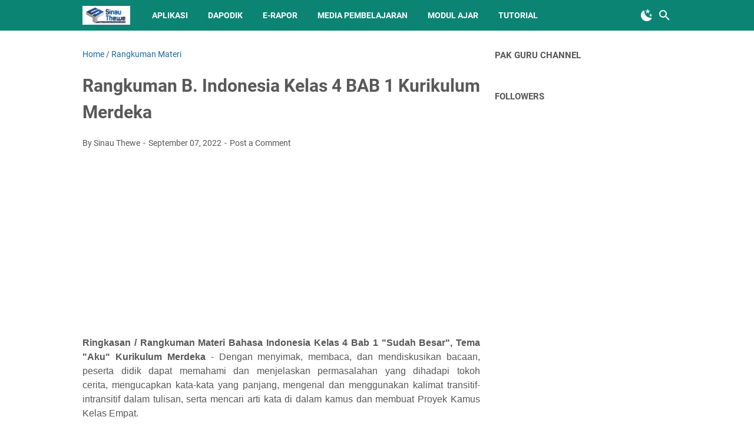

--- FILE ---
content_type: text/html; charset=utf-8
request_url: https://accounts.google.com/o/oauth2/postmessageRelay?parent=https%3A%2F%2Fwww.sinau-thewe.com&jsh=m%3B%2F_%2Fscs%2Fabc-static%2F_%2Fjs%2Fk%3Dgapi.lb.en.OE6tiwO4KJo.O%2Fd%3D1%2Frs%3DAHpOoo_Itz6IAL6GO-n8kgAepm47TBsg1Q%2Fm%3D__features__
body_size: 162
content:
<!DOCTYPE html><html><head><title></title><meta http-equiv="content-type" content="text/html; charset=utf-8"><meta http-equiv="X-UA-Compatible" content="IE=edge"><meta name="viewport" content="width=device-width, initial-scale=1, minimum-scale=1, maximum-scale=1, user-scalable=0"><script src='https://ssl.gstatic.com/accounts/o/2580342461-postmessagerelay.js' nonce="EUbJs2oPDLSkWjD06EE64g"></script></head><body><script type="text/javascript" src="https://apis.google.com/js/rpc:shindig_random.js?onload=init" nonce="EUbJs2oPDLSkWjD06EE64g"></script></body></html>

--- FILE ---
content_type: text/html; charset=utf-8
request_url: https://www.google.com/recaptcha/api2/aframe
body_size: 269
content:
<!DOCTYPE HTML><html><head><meta http-equiv="content-type" content="text/html; charset=UTF-8"></head><body><script nonce="5XaDgPBdvMyjBtTgvUWCRA">/** Anti-fraud and anti-abuse applications only. See google.com/recaptcha */ try{var clients={'sodar':'https://pagead2.googlesyndication.com/pagead/sodar?'};window.addEventListener("message",function(a){try{if(a.source===window.parent){var b=JSON.parse(a.data);var c=clients[b['id']];if(c){var d=document.createElement('img');d.src=c+b['params']+'&rc='+(localStorage.getItem("rc::a")?sessionStorage.getItem("rc::b"):"");window.document.body.appendChild(d);sessionStorage.setItem("rc::e",parseInt(sessionStorage.getItem("rc::e")||0)+1);localStorage.setItem("rc::h",'1768709671335');}}}catch(b){}});window.parent.postMessage("_grecaptcha_ready", "*");}catch(b){}</script></body></html>

--- FILE ---
content_type: text/javascript; charset=UTF-8
request_url: https://www.sinau-thewe.com/feeds/posts/default/-/Rangkuman%20Materi?alt=json-in-script&orderby=updated&start-index=102&max-results=5&callback=msRelatedPosts
body_size: 3535
content:
// API callback
msRelatedPosts({"version":"1.0","encoding":"UTF-8","feed":{"xmlns":"http://www.w3.org/2005/Atom","xmlns$openSearch":"http://a9.com/-/spec/opensearchrss/1.0/","xmlns$blogger":"http://schemas.google.com/blogger/2008","xmlns$georss":"http://www.georss.org/georss","xmlns$gd":"http://schemas.google.com/g/2005","xmlns$thr":"http://purl.org/syndication/thread/1.0","id":{"$t":"tag:blogger.com,1999:blog-8377504205974487112"},"updated":{"$t":"2026-01-15T13:17:58.847+07:00"},"category":[{"term":"Info Pendidikan"},{"term":"Soal"},{"term":"Guru Belajar"},{"term":"PTS \/ PAS SD"},{"term":"Dapodik"},{"term":"RPP"},{"term":"Rangkuman Materi"},{"term":"Buku"},{"term":"PTS \/ PAS SMP"},{"term":"Ujian Sekolah"},{"term":"Kemenag"},{"term":"Silabus"},{"term":"PPG"},{"term":"Modul Ajar"},{"term":"PPPK"},{"term":"PTS \/ PAS SMA-SMK"},{"term":"RPP 1 Lembar SD\/MI"},{"term":"RPP 1 Lembar SMP"},{"term":"PIP\/KIP"},{"term":"Soal AKM"},{"term":"Tutorial"},{"term":"Info GTK"},{"term":"UNBK"},{"term":"ANBK"},{"term":"PMP"},{"term":"Prota\/Prosem"},{"term":"RPP 1 Lembar SMK"},{"term":"Media Pembelajaran"},{"term":"Perangkat Pembelajaran"},{"term":"Ms. Office"},{"term":"Dana BOS"},{"term":"Penilaian Harian"},{"term":"E-Raport"},{"term":"RPP 1 Lembar SMA"},{"term":"Contoh SK\/Surat"},{"term":"Akreditasi"},{"term":"Belajar.id"},{"term":"PembaTIK"},{"term":"NUPTK"},{"term":"Vervalpd"},{"term":"ARKAS"},{"term":"Guru Penggerak"},{"term":"KKTP"},{"term":"Kaldik"},{"term":"Aplikasi"},{"term":"RPP Blended Learning"},{"term":"Diklat PKP"}],"title":{"type":"text","$t":"Sinau-Thewe.com"},"subtitle":{"type":"html","$t":"Web Sinau Thewe berisi berbagai macam informasi diantaranya Pendataan melalui Dapodikdasmen, Info GTK, PMP, NUPTK, NISN, PIP, UNBK, Berbagai macam tutorial seperti Office, Bank Soal, RPP dan Info Pendidikan lainnya.\nWeb Sinau Thewe memberikan keleluasaan penuh bagi rekan-rekan yang ingin copy-paste informasi yang ada didalamnya, tetapi jangan lupa mencantumkan sumbernya yaitu https:\/\/www.sinau-thewe.com\/.\nTerima kasih. "},"link":[{"rel":"http://schemas.google.com/g/2005#feed","type":"application/atom+xml","href":"https:\/\/www.sinau-thewe.com\/feeds\/posts\/default"},{"rel":"self","type":"application/atom+xml","href":"https:\/\/www.blogger.com\/feeds\/8377504205974487112\/posts\/default\/-\/Rangkuman+Materi?alt=json-in-script\u0026start-index=102\u0026max-results=5\u0026orderby=updated"},{"rel":"alternate","type":"text/html","href":"https:\/\/www.sinau-thewe.com\/search\/label\/Rangkuman%20Materi"},{"rel":"hub","href":"http://pubsubhubbub.appspot.com/"},{"rel":"previous","type":"application/atom+xml","href":"https:\/\/www.blogger.com\/feeds\/8377504205974487112\/posts\/default\/-\/Rangkuman+Materi\/-\/Rangkuman+Materi?alt=json-in-script\u0026start-index=97\u0026max-results=5\u0026orderby=updated"},{"rel":"next","type":"application/atom+xml","href":"https:\/\/www.blogger.com\/feeds\/8377504205974487112\/posts\/default\/-\/Rangkuman+Materi\/-\/Rangkuman+Materi?alt=json-in-script\u0026start-index=107\u0026max-results=5\u0026orderby=updated"}],"author":[{"name":{"$t":"Sinau Thewe"},"uri":{"$t":"http:\/\/www.blogger.com\/profile\/08229670456020596151"},"email":{"$t":"noreply@blogger.com"},"gd$image":{"rel":"http://schemas.google.com/g/2005#thumbnail","width":"32","height":"32","src":"\/\/blogger.googleusercontent.com\/img\/b\/R29vZ2xl\/AVvXsEjJg2MIYAAU3sUoWa4C4H7DiXN_tt3DnhC286PVqGY41A8I6i8N7zFCpvEU3D1b1XlueRlNmQP88PDscHV1qFNf_FcsNXB89rZ70Rdx4jsKF-ef3HLg_oWVIAH60ntWlAs\/s113\/Mamas.jpg"}}],"generator":{"version":"7.00","uri":"http://www.blogger.com","$t":"Blogger"},"openSearch$totalResults":{"$t":"209"},"openSearch$startIndex":{"$t":"102"},"openSearch$itemsPerPage":{"$t":"5"},"entry":[{"id":{"$t":"tag:blogger.com,1999:blog-8377504205974487112.post-6762082754435574477"},"published":{"$t":"2023-09-03T01:00:00.000+07:00"},"updated":{"$t":"2023-09-03T01:00:00.139+07:00"},"category":[{"scheme":"http://www.blogger.com/atom/ns#","term":"Buku"},{"scheme":"http://www.blogger.com/atom/ns#","term":"Rangkuman Materi"}],"title":{"type":"text","$t":"Materi \u0026 Buku Seni Teater Kelas 4 Kurikulum Merdeka"},"summary":{"type":"text","$t":"Materi, Buku Siswa \u0026amp; Buku Guru Muatan Seni Teater Kelas 4 SD Pada Kurikulum Merdeka \/ Sekolah Penggerak - Sahabat Guru, seni teater merupakan ekspresi manusia terhadap berbagai fenomena.\u0026nbsp;Seni teater menggabungkan semua bidang seni, baik seni tari, musik, akting, rupa,\u0026nbsp;dan mulimedia. Sejak dini, teater dapat diajarkan sebagai bentuk pengenalan,\u0026nbsp;pemahaman, pengolahan, peniruan, "},"link":[{"rel":"replies","type":"application/atom+xml","href":"https:\/\/www.sinau-thewe.com\/feeds\/6762082754435574477\/comments\/default","title":"Post Comments"},{"rel":"replies","type":"text/html","href":"https:\/\/www.sinau-thewe.com\/2023\/09\/materi-buku-seni-teater-kelas-4.html#comment-form","title":"0 Comments"},{"rel":"edit","type":"application/atom+xml","href":"https:\/\/www.blogger.com\/feeds\/8377504205974487112\/posts\/default\/6762082754435574477"},{"rel":"self","type":"application/atom+xml","href":"https:\/\/www.blogger.com\/feeds\/8377504205974487112\/posts\/default\/6762082754435574477"},{"rel":"alternate","type":"text/html","href":"https:\/\/www.sinau-thewe.com\/2023\/09\/materi-buku-seni-teater-kelas-4.html","title":"Materi \u0026 Buku Seni Teater Kelas 4 Kurikulum Merdeka"}],"author":[{"name":{"$t":"Sinau Thewe"},"uri":{"$t":"http:\/\/www.blogger.com\/profile\/08229670456020596151"},"email":{"$t":"noreply@blogger.com"},"gd$image":{"rel":"http://schemas.google.com/g/2005#thumbnail","width":"32","height":"32","src":"\/\/blogger.googleusercontent.com\/img\/b\/R29vZ2xl\/AVvXsEjJg2MIYAAU3sUoWa4C4H7DiXN_tt3DnhC286PVqGY41A8I6i8N7zFCpvEU3D1b1XlueRlNmQP88PDscHV1qFNf_FcsNXB89rZ70Rdx4jsKF-ef3HLg_oWVIAH60ntWlAs\/s113\/Mamas.jpg"}}],"media$thumbnail":{"xmlns$media":"http://search.yahoo.com/mrss/","url":"https:\/\/blogger.googleusercontent.com\/img\/b\/R29vZ2xl\/AVvXsEg-mUXYpjKk5dRF5UwsHQW8LqaFqy0ekYGNGBIPGsSJZYcdJPKNBiI8bBEcXqGoFuEjRI8uII10o2X8SJubyhKGviA1bt7NrGIM5LAUqrFpginL_w62aAL6goNn8Vvr37ymXOtzQgrXwz03RATNd6-I9UWQTcOy8-ZWEE0c7Yq8_JX0BBIxDAaFpW6aPlo\/s72-w400-h228-c\/16.%20Materi,%20Buku%20Guru,%20Buku%20Siswa%20Muatan%20Seni%20Teater%20Kelas%204%20Kurikulum%20Merdeka-min.png","height":"72","width":"72"},"thr$total":{"$t":"0"}},{"id":{"$t":"tag:blogger.com,1999:blog-8377504205974487112.post-3452671222984372202"},"published":{"$t":"2023-09-02T12:04:00.000+07:00"},"updated":{"$t":"2023-09-02T12:04:00.169+07:00"},"category":[{"scheme":"http://www.blogger.com/atom/ns#","term":"Buku"},{"scheme":"http://www.blogger.com/atom/ns#","term":"Rangkuman Materi"}],"title":{"type":"text","$t":"Materi \u0026 Buku Seni Tari Kelas 4 Kurikulum Merdeka"},"summary":{"type":"text","$t":"Materi, Buku Siswa \u0026amp; Buku Guru Muatan Seni Tari Kelas 4 SD Pada Kurikulum Merdeka \/ Sekolah Penggerak - meningkatkan kompetensi seni dan kompetensi kepribadian peserta didik.\u0026nbsp;Peningkatan kedua kompetensi ini dilakukan melalui rangkaian kegiatan\u0026nbsp;apresiasi dan kreasi. Materi yang dipilih pada mata pelajaran seni tari, dimulai\u0026nbsp;dari lingkungan yang terdekat dengan peserta didik, "},"link":[{"rel":"replies","type":"application/atom+xml","href":"https:\/\/www.sinau-thewe.com\/feeds\/3452671222984372202\/comments\/default","title":"Post Comments"},{"rel":"replies","type":"text/html","href":"https:\/\/www.sinau-thewe.com\/2023\/09\/materi-buku-seni-tari-kelas-4-kurikulum.html#comment-form","title":"0 Comments"},{"rel":"edit","type":"application/atom+xml","href":"https:\/\/www.blogger.com\/feeds\/8377504205974487112\/posts\/default\/3452671222984372202"},{"rel":"self","type":"application/atom+xml","href":"https:\/\/www.blogger.com\/feeds\/8377504205974487112\/posts\/default\/3452671222984372202"},{"rel":"alternate","type":"text/html","href":"https:\/\/www.sinau-thewe.com\/2023\/09\/materi-buku-seni-tari-kelas-4-kurikulum.html","title":"Materi \u0026 Buku Seni Tari Kelas 4 Kurikulum Merdeka"}],"author":[{"name":{"$t":"Sinau Thewe"},"uri":{"$t":"http:\/\/www.blogger.com\/profile\/08229670456020596151"},"email":{"$t":"noreply@blogger.com"},"gd$image":{"rel":"http://schemas.google.com/g/2005#thumbnail","width":"32","height":"32","src":"\/\/blogger.googleusercontent.com\/img\/b\/R29vZ2xl\/AVvXsEjJg2MIYAAU3sUoWa4C4H7DiXN_tt3DnhC286PVqGY41A8I6i8N7zFCpvEU3D1b1XlueRlNmQP88PDscHV1qFNf_FcsNXB89rZ70Rdx4jsKF-ef3HLg_oWVIAH60ntWlAs\/s113\/Mamas.jpg"}}],"media$thumbnail":{"xmlns$media":"http://search.yahoo.com/mrss/","url":"https:\/\/blogger.googleusercontent.com\/img\/b\/R29vZ2xl\/AVvXsEgFCpWjwaBTXIpQCsFvGUKMYGdDkWFQwNIkrc2VlhTJsTEHDgnmmSB9KCPaimetmko3jYWflguVUA0nj7JkYFhzUjNgpN9Sk6qpycGM8Jp6Tlmyzuv0iBZg32UArfaeJbJnVsdQECWIyMT5MWI7UDdTjxntOEz_eIfcjlf5Vk3hVYGX0F4ZJrlkzwnPPqk\/s72-w400-h228-c\/14.%20Materi,%20Buku%20Guru,%20Buku%20Siswa%20Muatan%20Seni%20Tari%20Kelas%204%20Kurikulum%20Merdeka-min.png","height":"72","width":"72"},"thr$total":{"$t":"0"}},{"id":{"$t":"tag:blogger.com,1999:blog-8377504205974487112.post-3658231034503634704"},"published":{"$t":"2023-09-01T10:33:00.004+07:00"},"updated":{"$t":"2023-09-02T08:52:58.161+07:00"},"category":[{"scheme":"http://www.blogger.com/atom/ns#","term":"Rangkuman Materi"}],"title":{"type":"text","$t":"Rangkuman IPAS BAB 1 Kelas 5 Kurikulum Merdeka"},"summary":{"type":"text","$t":"Ringkasan Materi IPAS Kelas 5 BAB 1 \"Melihat karena Cahaya, Mendengar karena Bunyi\" Kurikulum Merdeka -   Bab 1 Melihat karena Cahaya, Mendengar karena Bunyi\u0026nbsp;Pada bab ini, peserta didik akan belajar mengenai sifat cahaya yang dikaitkan dengan\u0026nbsp;indra penglihatan, serta sifat bunyi yang dikaitkan dengan indra pendengaran.Peserta didik diajak untuk mengamati sifat-sifat cahaya dan bunyi "},"link":[{"rel":"replies","type":"application/atom+xml","href":"https:\/\/www.sinau-thewe.com\/feeds\/3658231034503634704\/comments\/default","title":"Post Comments"},{"rel":"replies","type":"text/html","href":"https:\/\/www.sinau-thewe.com\/2023\/09\/rangkuman-ipas-bab-1-kelas-5-kurikulum.html#comment-form","title":"0 Comments"},{"rel":"edit","type":"application/atom+xml","href":"https:\/\/www.blogger.com\/feeds\/8377504205974487112\/posts\/default\/3658231034503634704"},{"rel":"self","type":"application/atom+xml","href":"https:\/\/www.blogger.com\/feeds\/8377504205974487112\/posts\/default\/3658231034503634704"},{"rel":"alternate","type":"text/html","href":"https:\/\/www.sinau-thewe.com\/2023\/09\/rangkuman-ipas-bab-1-kelas-5-kurikulum.html","title":"Rangkuman IPAS BAB 1 Kelas 5 Kurikulum Merdeka"}],"author":[{"name":{"$t":"Sinau Thewe"},"uri":{"$t":"http:\/\/www.blogger.com\/profile\/08229670456020596151"},"email":{"$t":"noreply@blogger.com"},"gd$image":{"rel":"http://schemas.google.com/g/2005#thumbnail","width":"32","height":"32","src":"\/\/blogger.googleusercontent.com\/img\/b\/R29vZ2xl\/AVvXsEjJg2MIYAAU3sUoWa4C4H7DiXN_tt3DnhC286PVqGY41A8I6i8N7zFCpvEU3D1b1XlueRlNmQP88PDscHV1qFNf_FcsNXB89rZ70Rdx4jsKF-ef3HLg_oWVIAH60ntWlAs\/s113\/Mamas.jpg"}}],"media$thumbnail":{"xmlns$media":"http://search.yahoo.com/mrss/","url":"https:\/\/blogger.googleusercontent.com\/img\/b\/R29vZ2xl\/AVvXsEgNCQvgx5EjV-PXBL6LQJTCDTRef3Ilv1de1kqrFFuwjPTUpgPk9bqRVggLmEYTdrUr_NQyiLsMz9TThL_MKRMC-bJsjrWAF6In33K4706Exubjw28xLVC7ctW3fjsyhJXANVAasawBtYMLjhp4tqPcpzhl6JsE_TDSyE5EJBCgWe1aptBmpt_8i9AsH48\/s72-w400-h226-c\/13.%20Ringkasan%20Materi%20Kelas%205%20Kurikulum%20Merdeka%20IPAS%20BAB%201.png","height":"72","width":"72"},"thr$total":{"$t":"0"}},{"id":{"$t":"tag:blogger.com,1999:blog-8377504205974487112.post-9122091600236758815"},"published":{"$t":"2023-08-31T14:51:00.001+07:00"},"updated":{"$t":"2023-08-31T14:51:03.274+07:00"},"category":[{"scheme":"http://www.blogger.com/atom/ns#","term":"Rangkuman Materi"}],"title":{"type":"text","$t":"Rangkuman Bahasa Indonesia BAB 2 Kelas 5 Kurikulum Merdeka"},"summary":{"type":"text","$t":"Ringkasan Materi Bahasa Indonesia Kelas 5 BAB 2 \"Buku Jendela Dunia\" Kurikulum Merdeka\u0026nbsp;-\u0026nbsp;\u0026nbsp;Bab ini akan mengajarkan kalian untuk\u0026nbsp;menjadi peserta didik yang antusias dan\u0026nbsp;mandiri dalam mempelajari berbagai\u0026nbsp;jenis buku baik fiksi maupun nonfiksi,\u0026nbsp;memupuk kegemaran membaca,\u0026nbsp;mengenal bagian-bagian buku dan\u0026nbsp;proses pembuatannya, hingga belajar\u0026nbsp;menulis "},"link":[{"rel":"replies","type":"application/atom+xml","href":"https:\/\/www.sinau-thewe.com\/feeds\/9122091600236758815\/comments\/default","title":"Post Comments"},{"rel":"replies","type":"text/html","href":"https:\/\/www.sinau-thewe.com\/2023\/08\/rangkuman-bahasa-indonesia-bab-2-kelas_31.html#comment-form","title":"0 Comments"},{"rel":"edit","type":"application/atom+xml","href":"https:\/\/www.blogger.com\/feeds\/8377504205974487112\/posts\/default\/9122091600236758815"},{"rel":"self","type":"application/atom+xml","href":"https:\/\/www.blogger.com\/feeds\/8377504205974487112\/posts\/default\/9122091600236758815"},{"rel":"alternate","type":"text/html","href":"https:\/\/www.sinau-thewe.com\/2023\/08\/rangkuman-bahasa-indonesia-bab-2-kelas_31.html","title":"Rangkuman Bahasa Indonesia BAB 2 Kelas 5 Kurikulum Merdeka"}],"author":[{"name":{"$t":"Sinau Thewe"},"uri":{"$t":"http:\/\/www.blogger.com\/profile\/08229670456020596151"},"email":{"$t":"noreply@blogger.com"},"gd$image":{"rel":"http://schemas.google.com/g/2005#thumbnail","width":"32","height":"32","src":"\/\/blogger.googleusercontent.com\/img\/b\/R29vZ2xl\/AVvXsEjJg2MIYAAU3sUoWa4C4H7DiXN_tt3DnhC286PVqGY41A8I6i8N7zFCpvEU3D1b1XlueRlNmQP88PDscHV1qFNf_FcsNXB89rZ70Rdx4jsKF-ef3HLg_oWVIAH60ntWlAs\/s113\/Mamas.jpg"}}],"media$thumbnail":{"xmlns$media":"http://search.yahoo.com/mrss/","url":"https:\/\/blogger.googleusercontent.com\/img\/b\/R29vZ2xl\/AVvXsEiaXzr1vD7FgGWJ6zd98FZaRepfHQrgoEDSxOxoYIMOphE6tPeRT3t33rUuSfYyKX6_-yEl0qK6tZEIj2jiFo7nccJplqT1MvFy20houtrIy3JLX4JdpOHI58h0qIkjBUNNNo0tSs64tE4isuvg-_Ffgq46oQm9OSTDXwP6C9ZfNMn01MCeYScs446NNPY\/s72-w400-h226-c\/12.%20Ringkasan%20Materi%20Kelas%205%20Kurikulum%20Merdeka%20Bahasa%20Indonesia%20BAB%202.png","height":"72","width":"72"},"thr$total":{"$t":"0"}},{"id":{"$t":"tag:blogger.com,1999:blog-8377504205974487112.post-3262444238567733550"},"published":{"$t":"2023-08-29T14:00:00.005+07:00"},"updated":{"$t":"2023-08-29T14:03:23.258+07:00"},"category":[{"scheme":"http://www.blogger.com/atom/ns#","term":"Rangkuman Materi"}],"title":{"type":"text","$t":"Rangkuman Bahasa Indonesia BAB 1 Kelas 5 Kurikulum Merdeka"},"summary":{"type":"text","$t":"Ringkasan Materi Bahasa Indonesia Kelas 5 BAB 1 \"Aku yang Unik\" Kurikulum Merdeka -\u0026nbsp;Bab ini akan mengajarkan kalian untuk menjadi peserta didik yang percaya diri dalam mengenal karakter unik yang kalian miliki, menghargai karakter unik teman kalian, serta menunjukkan integritas dan berakhlak baik dalam lingkungan belajar dan sosial melalui berbagai kegiatan bersama.Unsur kebahasaan yang akan"},"link":[{"rel":"replies","type":"application/atom+xml","href":"https:\/\/www.sinau-thewe.com\/feeds\/3262444238567733550\/comments\/default","title":"Post Comments"},{"rel":"replies","type":"text/html","href":"https:\/\/www.sinau-thewe.com\/2023\/08\/rangkuman-bahasa-indonesia-bab-1-kelas_29.html#comment-form","title":"0 Comments"},{"rel":"edit","type":"application/atom+xml","href":"https:\/\/www.blogger.com\/feeds\/8377504205974487112\/posts\/default\/3262444238567733550"},{"rel":"self","type":"application/atom+xml","href":"https:\/\/www.blogger.com\/feeds\/8377504205974487112\/posts\/default\/3262444238567733550"},{"rel":"alternate","type":"text/html","href":"https:\/\/www.sinau-thewe.com\/2023\/08\/rangkuman-bahasa-indonesia-bab-1-kelas_29.html","title":"Rangkuman Bahasa Indonesia BAB 1 Kelas 5 Kurikulum Merdeka"}],"author":[{"name":{"$t":"Sinau Thewe"},"uri":{"$t":"http:\/\/www.blogger.com\/profile\/08229670456020596151"},"email":{"$t":"noreply@blogger.com"},"gd$image":{"rel":"http://schemas.google.com/g/2005#thumbnail","width":"32","height":"32","src":"\/\/blogger.googleusercontent.com\/img\/b\/R29vZ2xl\/AVvXsEjJg2MIYAAU3sUoWa4C4H7DiXN_tt3DnhC286PVqGY41A8I6i8N7zFCpvEU3D1b1XlueRlNmQP88PDscHV1qFNf_FcsNXB89rZ70Rdx4jsKF-ef3HLg_oWVIAH60ntWlAs\/s113\/Mamas.jpg"}}],"media$thumbnail":{"xmlns$media":"http://search.yahoo.com/mrss/","url":"https:\/\/blogger.googleusercontent.com\/img\/b\/R29vZ2xl\/AVvXsEjZhaKEvnDbsVqD5Oy2JkVcFEA7ULSoIaEmujuN5cHsFUNukXbr9zUXCPQcJ6Yl64sDWuy16eJrP-6VjOY8csU6a32eLCli6h7axhMf8c9PNNOyydP0p5ULD7w3ZpVRFXmKz3m2xVEatvGPaWl1DRjwlWLmYZuzLeiCbXBP-Gji5spUKO5hrFDscnOqimM\/s72-w400-h226-c\/14.%20Ringkasan%20Materi%20Kelas%205%20Kurikulum%20Merdeka%20Bahasa%20Indonesia%20BAB%201.png","height":"72","width":"72"},"thr$total":{"$t":"0"}}]}});

--- FILE ---
content_type: text/javascript; charset=UTF-8
request_url: https://www.sinau-thewe.com/feeds/posts/summary/-/Rangkuman%20Materi?alt=json-in-script&callback=bacaJuga&max-results=5
body_size: 3717
content:
// API callback
bacaJuga({"version":"1.0","encoding":"UTF-8","feed":{"xmlns":"http://www.w3.org/2005/Atom","xmlns$openSearch":"http://a9.com/-/spec/opensearchrss/1.0/","xmlns$blogger":"http://schemas.google.com/blogger/2008","xmlns$georss":"http://www.georss.org/georss","xmlns$gd":"http://schemas.google.com/g/2005","xmlns$thr":"http://purl.org/syndication/thread/1.0","id":{"$t":"tag:blogger.com,1999:blog-8377504205974487112"},"updated":{"$t":"2026-01-15T13:17:58.847+07:00"},"category":[{"term":"Info Pendidikan"},{"term":"Soal"},{"term":"Guru Belajar"},{"term":"PTS \/ PAS SD"},{"term":"Dapodik"},{"term":"RPP"},{"term":"Rangkuman Materi"},{"term":"Buku"},{"term":"PTS \/ PAS SMP"},{"term":"Ujian Sekolah"},{"term":"Kemenag"},{"term":"Silabus"},{"term":"PPG"},{"term":"Modul Ajar"},{"term":"PPPK"},{"term":"PTS \/ PAS SMA-SMK"},{"term":"RPP 1 Lembar SD\/MI"},{"term":"RPP 1 Lembar SMP"},{"term":"PIP\/KIP"},{"term":"Soal AKM"},{"term":"Tutorial"},{"term":"Info GTK"},{"term":"UNBK"},{"term":"ANBK"},{"term":"PMP"},{"term":"Prota\/Prosem"},{"term":"RPP 1 Lembar SMK"},{"term":"Media Pembelajaran"},{"term":"Perangkat Pembelajaran"},{"term":"Ms. Office"},{"term":"Dana BOS"},{"term":"Penilaian Harian"},{"term":"E-Raport"},{"term":"RPP 1 Lembar SMA"},{"term":"Contoh SK\/Surat"},{"term":"Akreditasi"},{"term":"Belajar.id"},{"term":"PembaTIK"},{"term":"NUPTK"},{"term":"Vervalpd"},{"term":"ARKAS"},{"term":"Guru Penggerak"},{"term":"KKTP"},{"term":"Kaldik"},{"term":"Aplikasi"},{"term":"RPP Blended Learning"},{"term":"Diklat PKP"}],"title":{"type":"text","$t":"Sinau-Thewe.com"},"subtitle":{"type":"html","$t":"Web Sinau Thewe berisi berbagai macam informasi diantaranya Pendataan melalui Dapodikdasmen, Info GTK, PMP, NUPTK, NISN, PIP, UNBK, Berbagai macam tutorial seperti Office, Bank Soal, RPP dan Info Pendidikan lainnya.\nWeb Sinau Thewe memberikan keleluasaan penuh bagi rekan-rekan yang ingin copy-paste informasi yang ada didalamnya, tetapi jangan lupa mencantumkan sumbernya yaitu https:\/\/www.sinau-thewe.com\/.\nTerima kasih. "},"link":[{"rel":"http://schemas.google.com/g/2005#feed","type":"application/atom+xml","href":"https:\/\/www.sinau-thewe.com\/feeds\/posts\/summary"},{"rel":"self","type":"application/atom+xml","href":"https:\/\/www.blogger.com\/feeds\/8377504205974487112\/posts\/summary\/-\/Rangkuman+Materi?alt=json-in-script\u0026max-results=5"},{"rel":"alternate","type":"text/html","href":"https:\/\/www.sinau-thewe.com\/search\/label\/Rangkuman%20Materi"},{"rel":"hub","href":"http://pubsubhubbub.appspot.com/"},{"rel":"next","type":"application/atom+xml","href":"https:\/\/www.blogger.com\/feeds\/8377504205974487112\/posts\/summary\/-\/Rangkuman+Materi\/-\/Rangkuman+Materi?alt=json-in-script\u0026start-index=6\u0026max-results=5"}],"author":[{"name":{"$t":"Sinau Thewe"},"uri":{"$t":"http:\/\/www.blogger.com\/profile\/08229670456020596151"},"email":{"$t":"noreply@blogger.com"},"gd$image":{"rel":"http://schemas.google.com/g/2005#thumbnail","width":"32","height":"32","src":"\/\/blogger.googleusercontent.com\/img\/b\/R29vZ2xl\/AVvXsEjJg2MIYAAU3sUoWa4C4H7DiXN_tt3DnhC286PVqGY41A8I6i8N7zFCpvEU3D1b1XlueRlNmQP88PDscHV1qFNf_FcsNXB89rZ70Rdx4jsKF-ef3HLg_oWVIAH60ntWlAs\/s113\/Mamas.jpg"}}],"generator":{"version":"7.00","uri":"http://www.blogger.com","$t":"Blogger"},"openSearch$totalResults":{"$t":"209"},"openSearch$startIndex":{"$t":"1"},"openSearch$itemsPerPage":{"$t":"5"},"entry":[{"id":{"$t":"tag:blogger.com,1999:blog-8377504205974487112.post-6580434455280299500"},"published":{"$t":"2025-11-04T08:37:00.004+07:00"},"updated":{"$t":"2025-11-04T08:37:56.997+07:00"},"category":[{"scheme":"http://www.blogger.com/atom/ns#","term":"Rangkuman Materi"}],"title":{"type":"text","$t":"Rangkuman Materi KKA BAB 1 Kelas 10"},"summary":{"type":"text","$t":"Ringkasan \/ Rangkuman Materi Mata Pelajaran Koding dan Kecerdasan Artifisial (KKA) Kelas 10 BAB 1 Halo, AI! Pengantar Kecerdasan Buatan - Saat ini, kita hidup di era di mana teknologi Kecerdasan Buatan (Artificial Intelligence\/AI) berkembang dengan sangat pesat. Seringkali tanpa kita sadari, AI telah menjadi bagian dari aktivitas kita sehari-hari, mulai dari cara kita mencari informasi, "},"link":[{"rel":"replies","type":"application/atom+xml","href":"https:\/\/www.sinau-thewe.com\/feeds\/6580434455280299500\/comments\/default","title":"Post Comments"},{"rel":"replies","type":"text/html","href":"https:\/\/www.sinau-thewe.com\/2025\/11\/rangkuman-materi-kka-bab-1-kelas-10.html#comment-form","title":"0 Comments"},{"rel":"edit","type":"application/atom+xml","href":"https:\/\/www.blogger.com\/feeds\/8377504205974487112\/posts\/default\/6580434455280299500"},{"rel":"self","type":"application/atom+xml","href":"https:\/\/www.blogger.com\/feeds\/8377504205974487112\/posts\/default\/6580434455280299500"},{"rel":"alternate","type":"text/html","href":"https:\/\/www.sinau-thewe.com\/2025\/11\/rangkuman-materi-kka-bab-1-kelas-10.html","title":"Rangkuman Materi KKA BAB 1 Kelas 10"}],"author":[{"name":{"$t":"Sinau Thewe"},"uri":{"$t":"http:\/\/www.blogger.com\/profile\/08229670456020596151"},"email":{"$t":"noreply@blogger.com"},"gd$image":{"rel":"http://schemas.google.com/g/2005#thumbnail","width":"32","height":"32","src":"\/\/blogger.googleusercontent.com\/img\/b\/R29vZ2xl\/AVvXsEjJg2MIYAAU3sUoWa4C4H7DiXN_tt3DnhC286PVqGY41A8I6i8N7zFCpvEU3D1b1XlueRlNmQP88PDscHV1qFNf_FcsNXB89rZ70Rdx4jsKF-ef3HLg_oWVIAH60ntWlAs\/s113\/Mamas.jpg"}}],"media$thumbnail":{"xmlns$media":"http://search.yahoo.com/mrss/","url":"https:\/\/blogger.googleusercontent.com\/img\/b\/R29vZ2xl\/AVvXsEjZgFeg50rISTlsQeI46nh-fYgGUK-3syHP5hNdoIWuNzUjtcFKm3UZ6nyV89ztnOoAYbk1mTyQST9G7_qSECB5mC9w0arcC1HRZL9K_7tFHCLLeHWUyGBZFzHDK1rEV9xGwNLASz-yhS4ZrYNKcDtnW_xEX3AZVYnJGXlfoVO2tnKgHZo5iY-jfiHIAsI\/s72-w640-h640-c\/Gemini_Generated_Image_tjxo3ptjxo3ptjxo.png","height":"72","width":"72"},"thr$total":{"$t":"0"}},{"id":{"$t":"tag:blogger.com,1999:blog-8377504205974487112.post-6730335384142608229"},"published":{"$t":"2024-04-17T07:42:00.001+07:00"},"updated":{"$t":"2024-04-17T07:42:56.894+07:00"},"category":[{"scheme":"http://www.blogger.com/atom/ns#","term":"Rangkuman Materi"}],"title":{"type":"text","$t":"Rangkuman IPAS BAB 8 Kelas 5 Kurikulum Merdeka"},"summary":{"type":"text","$t":"Ringkasan Materi IPAS Kelas 5 BAB 8 \"Bumiku Sayang, Bumiku Malang\" Kurikulum Merdeka\u0026nbsp;-\u0026nbsp;Setiap hari, kita akan mengalami perubahan. Tinggi yang bertambah, umur yang semakin dewasa. Ternyata, perubahan tidak hanya dialami oleh manusia, lho! Bumi tempat kita tinggal juga mengalami perubahan. Bumi yang kita tinggali sekarang, berbeda dengan Bumi ketika kita masih bayi. Apa saja ya perubahan"},"link":[{"rel":"replies","type":"application/atom+xml","href":"https:\/\/www.sinau-thewe.com\/feeds\/6730335384142608229\/comments\/default","title":"Post Comments"},{"rel":"replies","type":"text/html","href":"https:\/\/www.sinau-thewe.com\/2024\/04\/rangkuman-ipas-bab-8-kelas-5-kurikulum.html#comment-form","title":"0 Comments"},{"rel":"edit","type":"application/atom+xml","href":"https:\/\/www.blogger.com\/feeds\/8377504205974487112\/posts\/default\/6730335384142608229"},{"rel":"self","type":"application/atom+xml","href":"https:\/\/www.blogger.com\/feeds\/8377504205974487112\/posts\/default\/6730335384142608229"},{"rel":"alternate","type":"text/html","href":"https:\/\/www.sinau-thewe.com\/2024\/04\/rangkuman-ipas-bab-8-kelas-5-kurikulum.html","title":"Rangkuman IPAS BAB 8 Kelas 5 Kurikulum Merdeka"}],"author":[{"name":{"$t":"Sinau Thewe"},"uri":{"$t":"http:\/\/www.blogger.com\/profile\/08229670456020596151"},"email":{"$t":"noreply@blogger.com"},"gd$image":{"rel":"http://schemas.google.com/g/2005#thumbnail","width":"32","height":"32","src":"\/\/blogger.googleusercontent.com\/img\/b\/R29vZ2xl\/AVvXsEjJg2MIYAAU3sUoWa4C4H7DiXN_tt3DnhC286PVqGY41A8I6i8N7zFCpvEU3D1b1XlueRlNmQP88PDscHV1qFNf_FcsNXB89rZ70Rdx4jsKF-ef3HLg_oWVIAH60ntWlAs\/s113\/Mamas.jpg"}}],"media$thumbnail":{"xmlns$media":"http://search.yahoo.com/mrss/","url":"https:\/\/blogger.googleusercontent.com\/img\/b\/R29vZ2xl\/AVvXsEgLQpAWQhddmfySaWQozI9yqyhf19n-9ycYKT2ra773yyKa3Pv9s22wZP8rluKl1HtsIcMaWVAZCbBVYaEsPVPQYUMtGEtLg_MzGu-E67f4C477i4nMb2Dr9BiPBuiqGJNcug-VgvCQRLCFOb_5gMzKuqSCVDDIATYP9wotm-vKDGxm-WfyijdMen5D-hY\/s72-w400-h226-c\/30.%20Ringkasan%20Materi%20IPAS%20BAB%208%20Kelas%205%20Kurikulum%20Merdeka.png","height":"72","width":"72"},"thr$total":{"$t":"0"}},{"id":{"$t":"tag:blogger.com,1999:blog-8377504205974487112.post-8756631491499549025"},"published":{"$t":"2024-04-16T07:00:00.000+07:00"},"updated":{"$t":"2024-04-16T07:00:00.233+07:00"},"category":[{"scheme":"http://www.blogger.com/atom/ns#","term":"Rangkuman Materi"}],"title":{"type":"text","$t":"Rangkuman IPAS BAB 7 Kelas 5 Kurikulum Merdeka"},"summary":{"type":"text","$t":"Ringkasan Materi IPAS Kelas 5 BAB 7 \"Daerahku Kebanggaanku\" Kurikulum Merdeka\u0026nbsp;-\u0026nbsp;Indonesia memiliki wilayah sangat luas, yaitu 7,81 juta km2 yang terbentang\u0026nbsp;dari Sabang sampai Merauke. Wilayah tersebut dihuni 1. 340 suku bangsa yang\u0026nbsp;tersebar di 34 provinsi, lengkap dengan keragaman budayanya.Pernahkah kalian melihat peta? Coba perhatikan ada di bagian manakah tempat tinggal "},"link":[{"rel":"replies","type":"application/atom+xml","href":"https:\/\/www.sinau-thewe.com\/feeds\/8756631491499549025\/comments\/default","title":"Post Comments"},{"rel":"replies","type":"text/html","href":"https:\/\/www.sinau-thewe.com\/2024\/04\/rangkuman-ipas-bab-7-kelas-5-kurikulum.html#comment-form","title":"0 Comments"},{"rel":"edit","type":"application/atom+xml","href":"https:\/\/www.blogger.com\/feeds\/8377504205974487112\/posts\/default\/8756631491499549025"},{"rel":"self","type":"application/atom+xml","href":"https:\/\/www.blogger.com\/feeds\/8377504205974487112\/posts\/default\/8756631491499549025"},{"rel":"alternate","type":"text/html","href":"https:\/\/www.sinau-thewe.com\/2024\/04\/rangkuman-ipas-bab-7-kelas-5-kurikulum.html","title":"Rangkuman IPAS BAB 7 Kelas 5 Kurikulum Merdeka"}],"author":[{"name":{"$t":"Sinau Thewe"},"uri":{"$t":"http:\/\/www.blogger.com\/profile\/08229670456020596151"},"email":{"$t":"noreply@blogger.com"},"gd$image":{"rel":"http://schemas.google.com/g/2005#thumbnail","width":"32","height":"32","src":"\/\/blogger.googleusercontent.com\/img\/b\/R29vZ2xl\/AVvXsEjJg2MIYAAU3sUoWa4C4H7DiXN_tt3DnhC286PVqGY41A8I6i8N7zFCpvEU3D1b1XlueRlNmQP88PDscHV1qFNf_FcsNXB89rZ70Rdx4jsKF-ef3HLg_oWVIAH60ntWlAs\/s113\/Mamas.jpg"}}],"media$thumbnail":{"xmlns$media":"http://search.yahoo.com/mrss/","url":"https:\/\/blogger.googleusercontent.com\/img\/b\/R29vZ2xl\/AVvXsEhi647aW3yzGNqgmNojEiGDV_zcjuhjRgKLAZwdKJS15o900qa9RrTYUkneY6WJ-LkIWRaXwnYB9s3lPw-g1ArIKr2nHpF7tKqU_WD7hVKdJ0BgOJNR9GweDxkXdq_xNBpjd7HsVIBqXolOQBLhTG1Xxbqy_4B6rGbg6sZJqHc_k3YW9KQIQzzrwCYzBT8\/s72-w400-h226-c\/29.%20Ringkasan%20Materi%20IPAS%20BAB%207%20Kelas%205%20Kurikulum%20Merdeka.png","height":"72","width":"72"},"thr$total":{"$t":"0"}},{"id":{"$t":"tag:blogger.com,1999:blog-8377504205974487112.post-3401218387149271366"},"published":{"$t":"2024-03-17T18:00:00.000+07:00"},"updated":{"$t":"2024-03-17T18:00:00.131+07:00"},"category":[{"scheme":"http://www.blogger.com/atom/ns#","term":"Rangkuman Materi"}],"title":{"type":"text","$t":"Rangkuman B.Indonesia BAB 8 Kelas 5 Kurikulum Merdeka"},"summary":{"type":"text","$t":"Ringkasan Materi Bahasa Indonesia Kelas 5 BAB\u0026nbsp;8\u0026nbsp;Bergerak Bersama\u0026nbsp;Kurikulum Merdeka\u0026nbsp;-\u0026nbsp;Bab ini akan mengajarkan kalian untuk\u0026nbsp;menjadi pribadi yang berempati,\u0026nbsp;tidak memaksakan kehendak, dan\u0026nbsp;antiperundungan serta kekerasan.\u0026nbsp;Kalian juga akan belajar tentang cara\u0026nbsp;memberikan saran dan pendapat,\u0026nbsp;menyusun dan membacakan naskah\u0026nbsp;pidato, serta "},"link":[{"rel":"replies","type":"application/atom+xml","href":"https:\/\/www.sinau-thewe.com\/feeds\/3401218387149271366\/comments\/default","title":"Post Comments"},{"rel":"replies","type":"text/html","href":"https:\/\/www.sinau-thewe.com\/2024\/03\/rangkuman-bindonesia-bab-8-kelas-5.html#comment-form","title":"0 Comments"},{"rel":"edit","type":"application/atom+xml","href":"https:\/\/www.blogger.com\/feeds\/8377504205974487112\/posts\/default\/3401218387149271366"},{"rel":"self","type":"application/atom+xml","href":"https:\/\/www.blogger.com\/feeds\/8377504205974487112\/posts\/default\/3401218387149271366"},{"rel":"alternate","type":"text/html","href":"https:\/\/www.sinau-thewe.com\/2024\/03\/rangkuman-bindonesia-bab-8-kelas-5.html","title":"Rangkuman B.Indonesia BAB 8 Kelas 5 Kurikulum Merdeka"}],"author":[{"name":{"$t":"Sinau Thewe"},"uri":{"$t":"http:\/\/www.blogger.com\/profile\/08229670456020596151"},"email":{"$t":"noreply@blogger.com"},"gd$image":{"rel":"http://schemas.google.com/g/2005#thumbnail","width":"32","height":"32","src":"\/\/blogger.googleusercontent.com\/img\/b\/R29vZ2xl\/AVvXsEjJg2MIYAAU3sUoWa4C4H7DiXN_tt3DnhC286PVqGY41A8I6i8N7zFCpvEU3D1b1XlueRlNmQP88PDscHV1qFNf_FcsNXB89rZ70Rdx4jsKF-ef3HLg_oWVIAH60ntWlAs\/s113\/Mamas.jpg"}}],"media$thumbnail":{"xmlns$media":"http://search.yahoo.com/mrss/","url":"https:\/\/blogger.googleusercontent.com\/img\/b\/R29vZ2xl\/AVvXsEiPLpZ-0P_2coP-pglpShV9bXgNI99DSM1MPHSTaAPMeeY0lS70JxOonsaNkRwJQLZa9Hm5cpY1l_h_hXjXqUWmpq6pdQWt0P0PC1FGVM55NWvKewnEE2nUp9q51WieDA51xvuSZjbWdKJXev6beEzaU5HLzndEjdoTJkWMMJO73-pHwsimS66kHf4wDYU\/s72-w400-h225-c\/17.%20Ringkasan%20Materi%20Bahasa%20Indonesia%20Kelas%205%20BAB%208%20Kurikulum%20Merdeka.png","height":"72","width":"72"},"thr$total":{"$t":"0"}},{"id":{"$t":"tag:blogger.com,1999:blog-8377504205974487112.post-1383279684481361490"},"published":{"$t":"2024-03-17T12:00:00.001+07:00"},"updated":{"$t":"2024-03-17T12:00:00.138+07:00"},"category":[{"scheme":"http://www.blogger.com/atom/ns#","term":"Rangkuman Materi"}],"title":{"type":"text","$t":"Rangkuman B.Indonesia BAB 7 Kelas 5 Kurikulum Merdeka"},"summary":{"type":"text","$t":"Ringkasan Materi Bahasa Indonesia Kelas 5 BAB\u0026nbsp;7\u0026nbsp;Sayangi Bumi\u0026nbsp;Kurikulum Merdeka\u0026nbsp;-\u0026nbsp;\u0026nbsp;Bab ini akan mengajarkan kalian untuk\u0026nbsp;mengenal masalah lingkungan melalui\u0026nbsp;teks, gambar, dan diagram, dapat\u0026nbsp;mengurai sebab dan akibat dari masalah\u0026nbsp;tersebut, serta menulis teks eksposisi\u0026nbsp;sederhana untuk meningkatkan\u0026nbsp;kesadaran pembaca agar mencintai dan\u0026nbsp;"},"link":[{"rel":"replies","type":"application/atom+xml","href":"https:\/\/www.sinau-thewe.com\/feeds\/1383279684481361490\/comments\/default","title":"Post Comments"},{"rel":"replies","type":"text/html","href":"https:\/\/www.sinau-thewe.com\/2024\/03\/rangkuman-bindonesia-bab-7-kelas-5.html#comment-form","title":"0 Comments"},{"rel":"edit","type":"application/atom+xml","href":"https:\/\/www.blogger.com\/feeds\/8377504205974487112\/posts\/default\/1383279684481361490"},{"rel":"self","type":"application/atom+xml","href":"https:\/\/www.blogger.com\/feeds\/8377504205974487112\/posts\/default\/1383279684481361490"},{"rel":"alternate","type":"text/html","href":"https:\/\/www.sinau-thewe.com\/2024\/03\/rangkuman-bindonesia-bab-7-kelas-5.html","title":"Rangkuman B.Indonesia BAB 7 Kelas 5 Kurikulum Merdeka"}],"author":[{"name":{"$t":"Sinau Thewe"},"uri":{"$t":"http:\/\/www.blogger.com\/profile\/08229670456020596151"},"email":{"$t":"noreply@blogger.com"},"gd$image":{"rel":"http://schemas.google.com/g/2005#thumbnail","width":"32","height":"32","src":"\/\/blogger.googleusercontent.com\/img\/b\/R29vZ2xl\/AVvXsEjJg2MIYAAU3sUoWa4C4H7DiXN_tt3DnhC286PVqGY41A8I6i8N7zFCpvEU3D1b1XlueRlNmQP88PDscHV1qFNf_FcsNXB89rZ70Rdx4jsKF-ef3HLg_oWVIAH60ntWlAs\/s113\/Mamas.jpg"}}],"media$thumbnail":{"xmlns$media":"http://search.yahoo.com/mrss/","url":"https:\/\/blogger.googleusercontent.com\/img\/b\/R29vZ2xl\/AVvXsEjTJ_MZophut4Ns25YiV4N3UahWQbSjRgQzkigHma0CBbBn-eJD-XTX5i-T2Ozdv0AYTd_eY8eU735exEWxTK4GrC-_zYs6jjZ-gQz9MAOZ9yw-10AezY1XHgbH6ehe0UFmBaAlZNGvcR3n2vG1cuV6q3-0-8vTNKyJFfeCxfcMBb6Xcwlbmzp62ZTZlYs\/s72-w400-h226-c\/16.%20Ringkasan%20Materi%20Bahasa%20Indonesia%20Kelas%205%20BAB%207%20Kurikulum%20Merdeka.png","height":"72","width":"72"},"thr$total":{"$t":"0"}}]}});